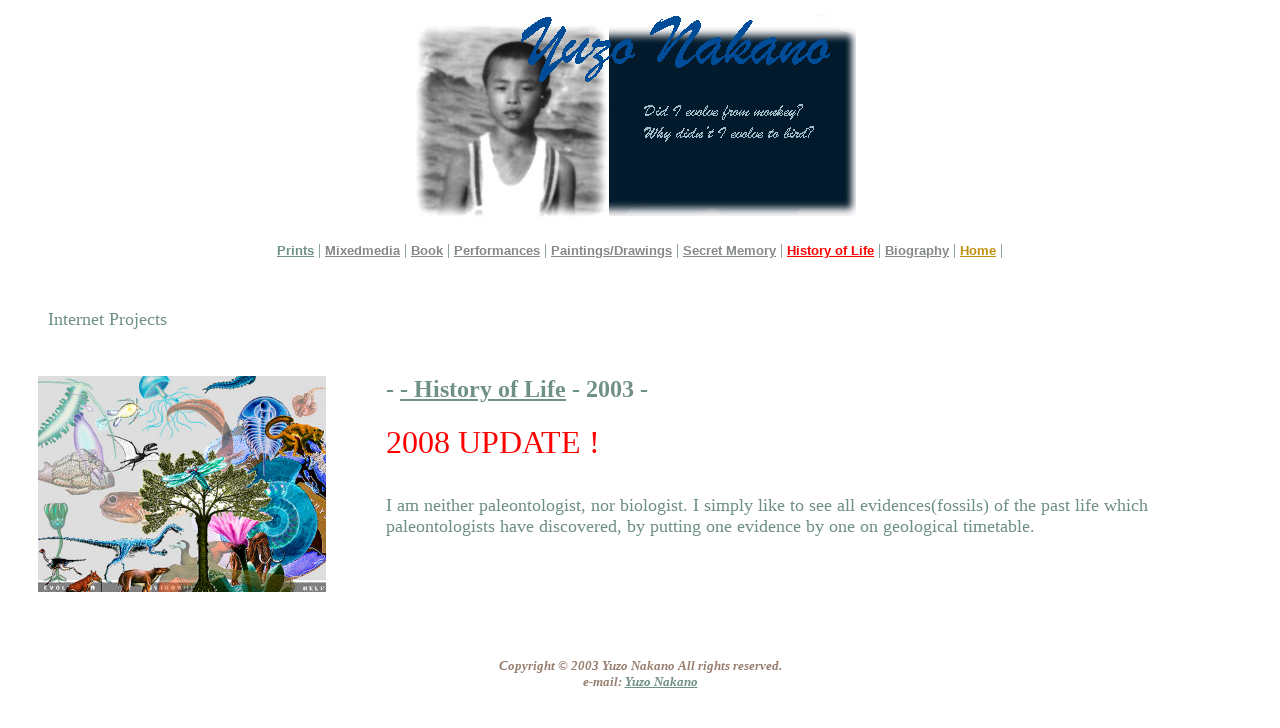

--- FILE ---
content_type: text/html; charset=UTF-8
request_url: http://yuzonakano-secretmemory.com/subindex-2.html
body_size: 3973
content:
<HTML>

<HEAD>
<TITLE>Secret Memory by Yuzo Nakano</TITLE>
<meta name="keywords" content="Yuzo Nakano, metaphor, science, electronic art, media, Gallery, Berkeley, California, exhibition, shows, activity, printmaking, sales, artist, education, painting, fine art, video art, digital art, artist residence, art class">

<meta name="description" content="Yuzo Nakano's Web Site">

<meta name="keywords" content="Yuzo Nakano, Berkeley, California, USA,  electronic art, media, gallery, NPO, organization, art, sculpture, print, painting, contemporary, artist, history, Californian artists, education, docent, volunteer, employment, artist residence, class">





</HEAD>
 <!--BODY BACKGROUND="lineSq.gif" TEXT=#8fbc8f  LINK=#ff0000-->
 <!--BODY bgcolor=#000000   TEXT=#000000  LINK=#6f9086 Vlink=#6f9086-->
 <BODY bgcolor=#ffffff   TEXT=#6f9086  LINK=#6f9086 Vlink=#6f9086>

<center><img src="images/titlehome-2004.jpg"><p><font size="-1" face="Arial"> </font>
<A HREF="etching-1.html"><font face="helvetica, arial"   color="#6f9086" size=-1><B>Prints</A></font></B> |
<A HREF="yuzomixe-2.html"><font face="helvetica, arial"  color="#858986" size=-1><B>Mixedmedia</A></font></B> |
<a href="yuzobook.html"><font face="helvetica, arial"   color="#858986" size=-1><B>Book</A></font></B> |
<a href="yuzoperform.html"><font face="helvetica, arial"   color="#858986" size=-1><B>Performances</A></font></B> |
<A HREF="yuzopainting.html"><font face="helvetica, arial"  color="#858986" size=-1><B>Paintings/Drawings</A></font></B> |

<A HREF="subindex-1.html"><font face="helvetica, arial"   color="#858986" size=-1><B>Secret Memory</A></font></B> |
<A HREF="subindex-2.html"><font face="helvetica, arial"   color="#ff0000" size=-1><B>History of Life</A></font></B> |
<a href="yuzobiog.html"><font face="helvetica, arial"   color="#858986" size=-1><B>Biography</A></font></B> |  
<a href="index.html"><font face="helvetica, arial"   color="#C08F0B" size=-1><B>Home</A></font></B> |  
 </p>
 
<p>&nbsp;</p></center>


<ul><font size=4 color="#6f9086">Internet Projects</ul></font></left>
<TABLE BORDER=0 CELLPADDING=30 CELLSPACING=0>
<tr  align="top"> 
<td><img src="lifeimg/titlepage.jpg" border=0 width=288 hign=216></td>
<td valign="top"> <h1><font size=+2 color=6f9086> - <a href="life.history.html">- History of Life</a> -  2003 - </font></h1><font size=+3 color=ff0000> 2008 UPDATE !</font>
<br>
<br>
<p  align=left><font size=+1 color=6f9086>
I am neither paleontologist, nor biologist. I simply like to see all evidences(fossils) of the past life which paleontologists have discovered, by putting one evidence by one on geological timetable.
</p></fot>

</ul></td>
</th></tr></tr></table><br><br>

<center><B>
<cite><FONT SIZE=-1 color=987f6f>Copyright &copy; 2003 Yuzo Nakano All rights reserved.<br>
 e-mail: <a href="mailto: yuzo35409@gmail.com">Yuzo Nakano
</font></cite></center>
 </blockquote></center>
 
 
  <br><br>   <br><br> 
 <left>
<font color=545454>This Website is hosted by <br> 
<A HREF="http://www.laughingsquid.net" target=new><img src="http://www.laughingsquid.net/images/powered_black.gif" width=150 height=50 border=0 alt="powered bu Laughing squid"></A></left>


<style fprolloverstyle>A:hover {color: #F49314; font-family: verdana, geneva, arial, helvetica, sans-serif}






</center>










</body></html>






































<center><B>
<cite><FONT SIZE=-1 color=987f6f>Copyright &copy; 1997 Yuzo Nakano All rights reserved.<br>
 e-mail: <a href="mailto: nakano@kala.org">nakano@kala.org
</font></cite></center>
 </blockquote></center>
 <center>
<font color=545454>This Website is hosted by <A HREF="http://www.laughingsquid.net" target=new><img src="http://www.laughingsquid.net/images/powered_black.gif" width=150 height=50 border=0 alt="powered bu Laughing squid"></A><br><br>




</center>







<style fprolloverstyle>A:hover {color: #F49314; font-family: verdana, geneva, arial, helvetica, sans-serif}






</body></html>

